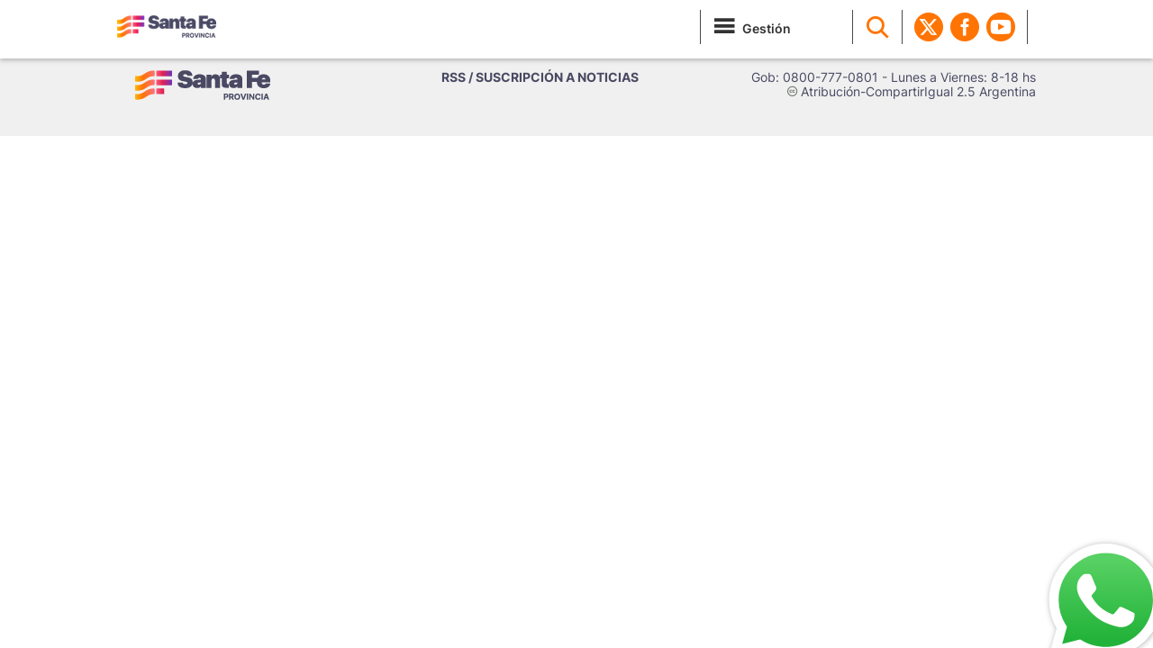

--- FILE ---
content_type: text/html; charset=utf-8
request_url: https://www.santafe.gob.ar/index.php/web/guia/contenido_portal?loultimo=1&clase=todos&tema=todos&subtema=&tespecifico=
body_size: 3122
content:
<!DOCTYPE html>
<html lang="es">
                
                        <head>
                            	
                            
                            

                                                                                                                                                                                                                                                                                                                                   

                                                                                                        
                                                                                    <meta charset="ISO-8859-1">
<meta http-equiv="X-UA-Compatible" content="IE=edge">
<meta name="viewport" content="width=device-width, initial-scale=1">
<meta name="description" content="Gobierno de Santa Fe">
<title>Gobierno de Santa Fe</title>
<meta name="author" content="Gobierno de Santa Fe" />
<meta name="copyright" content="Gobierno de Santa Fe" />
<!-- Open Graph data -->
<meta property="og:title" content="Gobierno de Santa Fe" />
<meta property="og:url" content="https://www.santafe.gob.ar/index.php/web/guia/contenido_portal" />
<meta property="og:description" content='Portal de la Provincia de Santa Fe'/>
<meta name="keywords" content="gobierno, santa fe, api, portal santa fe, subportal educacion, sigae web, ministerio de educacion, impuesto inmobiliario, turnos dni, provincia de santa fe" />
<meta http-equiv="cache-control" content="no-cache">
<meta http-equiv="expires" content="0">
<meta http-equiv="pragma" content="no-cache">
<meta name="facebook-domain-verification" content="2vfc4fx3eq7rokeo5v7f67glz0d7dk" />
<meta name="google-site-verification" content="b96PRwX7ARwRCGUs6hbOpMwLqkelaPa2Qbz7AH0lQlU" />
<link rel="icon" href="/assets/standard/images/favicon.ico">

<!-- Google tag (gtag.js) -->
        <script async
        src="https://www.googletagmanager.com/gtag/js?id=G-XRDJD94NN8"></script>
        <script>
        window.dataLayer = window.dataLayer || [];
        function gtag(){dataLayer.push(arguments);}
        gtag('js', new Date());

        gtag('config', 'G-XRDJD94NN8');
        </script>

    <!-- Google Tag Manager -->
        <script>(function(w,d,s,l,i){w[l]=w[l]||[];w[l].push({'gtm.start':
        new Date().getTime(),event:'gtm.js'});var
        f=d.getElementsByTagName(s)[0],
        j=d.createElement(s),dl=l!='dataLayer'?'&l='+l:'';j.async=true;j.src=
        'https://www.googletagmanager.com/gtm.js?id='+i+dl;f.parentNode.insertBefore(j,f)
        [1];
        })(window,document,'script','dataLayer','GTM-T5RKWTV');</script>
    <!-- End Google Tag Manager -->

<!-- apuntar asset nuevos para el diseÃ±o -->
<!-- Bootstrap core CSS -->

    <link href="/assets/app/portal/css/bootstrap.min-new.css" rel="stylesheet">
    <!-- Bootstrap theme -->
    <link href="/assets/app/portal/css/bootstrap-theme.css" rel="stylesheet">
    <link href="/assets/app/portal/css/owl.carousel.min-new.css" rel="stylesheet">
    <link href="/assets/app/portal/css/flat-ui.min-new.css" rel="stylesheet">

    <link href="/assets/app/portal/css/fonts.css" rel="stylesheet">

    <link href="https://fonts.googleapis.com/icon?family=Material+Icons" rel="stylesheet" />

    <link href="/assets/app/portal/css/datepicker.min-new.css" rel="stylesheet">


    <!-- Custom styles for this template -->

    <!--link href="//www.santafe.gob.ar/assets/app/portal/css/santafe.css" rel="stylesheet"-->
    <link href="/assets/app/portal/css/santafe.css?v=2.0" rel="stylesheet">
    <link href="/assets/app/portal/css/bubble-whatsapp.css?v=1.0" rel="stylesheet">

    <link href="/assets/app/portal/css/media.min-new.css?v=2.0" rel="stylesheet">

    <!-- N5 lightbox   -->
    <!--link href="//www.santafe.gob.ar/assets/app/portal/css/lightbox.css" rel="stylesheet"-->

    <!-- clima icons style -->
    <link href="/assets/app/portal/css/clima-icons.min-new.css" rel="stylesheet">
    <link href="/assets/app/santaferesponde/lib/chosen_v1.8.2/chosen.min.css" rel="stylesheet">
    <!-- HTML5 shim and Respond.js IE8 support of HTML5 elements and media queries -->
            <!--[if lt IE 9]>
                    <link rel="Shortcut icon" href="//www.santafe.gob.ar/assets/standard/images/favicon.ico" type="image/x-icon" />
                    <link href="//www.santafe.gob.ar/assets/app/portal/css/ie8.min-new.css" rel="stylesheet">
                    <script src="//www.santafe.gob.ar/assets/app/portal/js/html5shiv.js"></script>
                    <script src="//www.santafe.gob.ar/assets/app/portal/js/respond.min.js"></script>
            <![endif]-->

    <script src="/assets/app/portal/js/jquery.min.js"></script>
    <script src="/assets/app/portal/js/ie8/jquery.placeholder.min-new.js"></script>
    <script src="/assets/app/portal/js/jquery.marquee.min.min-new.js"></script>
    <script src="/assets/app/portal/js/bootstrap.min.js"></script>
    <script src="/assets/app/portal/js/owl.carousel.min.js"></script>
    <script src="/assets/app/portal/js/bootstrap-datepicker.min-new.js"></script>
    <script src="/assets/app/portal/js/locales/bootstrap-datepicker.es.min-new.js"></script>
        
                        </head>
                        <body role="document">
                            
                                <!-- Google Tag Manager (noscript) -->
                                <noscript><iframe
                                src="https://www.googletagmanager.com/ns.html?id=GTM-T5RKWTV"
                                height="0" width="0"
                                style="display:none;visibility:hidden"></iframe></noscript>
                                <!-- End Google Tag Manager (noscript) -->
                               
                            <img src="https://www.santafe.gob.ar/assets/app/portal/imgs/gobierno-facebook-shared.png" alt="Gobierno de Santa Fe" title="Gobierno de Santa Fe" style="display: none; visibility: hidden; width: 200px; height:200px;">
                                                            

        <div class="navbar navbar-sf navbar-fixed-top" role="navigation">
            <div class="container">
                <div class="navbar-header">
                    <button type="button" class="navbar-toggle" data-toggle="collapse" data-target=".navbar-collapse">
                        <span class="sr-only">Toggle navigation</span>
                        <span class="icon-menu"></span>

                    </button>
                    <a class="navbar-brand" title="Portal del Gobierno de Santa Fe" href="/index.php/web"><img src="/assets/standard/images/gob-santafe.png" alt="Gobierno de Santa Fe"></a>
                </div>
            </div>        
            <div class="container desktop-menu">
                <div class="navbar-collapse collapse">
                    <ul class="nav navbar-nav pull-right">
                        <li class="dropdown divider gestion">
                            <a href="/index.php/web/content/view/full/251445" class="dropdown-toggle"><i class="icon-menu"></i><span>Gestión</span></a>                            
                        </li>
                        <li class="divider">
                            <a href="javascript:void(0)" class="search-link"><i class="icon-lupa"></i></a>
                            <form action="/index.php/web/content/search" class="search-form">
                                <label class="sr-only" for="q">Search:</label>
                                <input type="text" name="SearchText" id="q" placeholder="BUSCAR"><button><i class="appen icon-lupa"></i></button>
                            </form>
                        </li>
                        <li class="divider"></li>
                        <li class="social-header"><a target="_blank" href="http://www.twitter.com/GobSantaFe"><i class="elementostwitter"></i></a></li>
                        <li class="social-header"><a target="_blank" href="http://www.facebook.com/GobSantaFe"><i class="elementosfacebook"></i></a></li>
                        <li class="social-header"><a target="_blank" href="http://www.youtube.com/GobSantaFe"><i class="elementosyoutube"></i></a></li>
                        <li class="divider dropdown clima-item"><a href="//www.santafe.gob.ar/proteccioncivil/alerta" target="_blank" style="visibility: hidden;" id="alerta_on" >

                                <!-- Poner link al contenido de la alerta. -->

                                <i class="icono-alerta" title="Alerta Meteorol&oacute;gica"></i>
                                <!--a style="display:inline" title="Alerta Meteorol&oacute;gica" href="//santafe.gov.ar/index.php/content/view/full/154569">Alerta Meteorológica</a-->

                            </a>
                            <div class="alerta_clima"><a href="//www.santafe.gob.ar/proteccioncivil/alerta" target="_blank"><img src="//www.santafe.gob.ar/assets/app/portal/imgs/alerta.png" alt="Alerta Meteorologica"></a></div>
                            <span class="dropdown-arrow"></span>
                            <div class="dropdown-menu">                        
                                <div class="weather">
                                    <!-- widget de clima -->
                                </div>                        
                            </div>
                        </li>
                       
                        <li>
                            <div class="mobile-menu-custom-group mobile-search" style="display:none;">
                                <form action="/searchgoogle" class="search-form ">
                                    <label class="sr-only" for="q">Search:</label>
                                    <input type="text" name="q" id="q" placeholder="BUSCAR"><button><i class="appen icon-lupa"></i></button>
                                </form>
                            </div>                    
                            <ul class="mobile-menu-custom-group" style="display:none; min-height:0px">
                            <li class="mobile-menu-custom">
                                <a href="/index.php/web/content/view/full/251445" >Gestión</a>
                            </li>                                
                            </ul>  
                        </li>     


                    </ul>
                </div><!--/.nav-collapse -->
            </div>
        </div>



        

                    
            <script>
                function submitform()
                {
                    document.forms["busq_azda"].submit();
                }
            </script>              
        

        

        
            <!--<script src="//www.santafe.gob.ar/assets/app/portal/js/clima.min-new.js"></script>-->
            <script src="/design/plain2/assets/standard/js/clima-new.js"></script>
                                    
                            


                            <!--footer-->
                                                            <div class="footer">
    <div class="row">
        <div class="col-md-4">        
            <img src="/assets/standard/images/marca-footer.png" alt="Santa Fe" style="margin-bottom:10px;">
        </div>
        <div class="col-md-4">
             <p><a href="/index.php/web/content/view/full/117678">RSS / SUSCRIPCIÓN A NOTICIAS</a></p>
            <ul class="inline">
                <li><a target="_blank" href="http://www.twitter.com/GobSantaFe"><i class="icon-footertwitter"></i></a></li>
                <li><a target="_blank" href="http://www.facebook.com/GobSantaFe"><i class="icon-footerfacebook"></i></a></li>
                <li><a target="_blank" href="http://www.youtube.com/GobSantaFe"><i class="icon-footeryoutube"></i></a></li>
            </ul>
    	</div>        
        <div class="col-md-4 contact-data-footer">
            <p>
                Gob: 0800-777-0801 - Lunes a Viernes: 8-18 hs
            </p>
            <p><span class="cc">c</span> Atribución-CompartirIgual 2.5 Argentina</p>
        </div>
    </div>
</div>                                                                   <a href="https://sf.gob.ar/botweb"
    class="sf-whatsapp-bubble"
    target="_blank"
    rel="noopener"
    aria-label="Contacto por WhatsApp">
    <img src="/assets/app/portal/imgs/whatsApp.svg"
        alt=""
        class="sf-whatsapp-icon">
</a>                        </body>	
                                                </html>